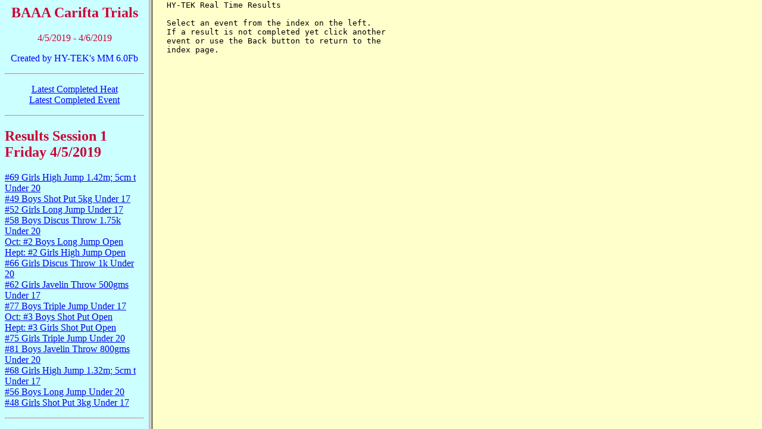

--- FILE ---
content_type: text/html
request_url: http://www.tekresults.net/results/2019/BAAA%20Carifta%20Trials/
body_size: 186
content:
<html>
<head>
<title>Meet Results</title>
</head>
<frameset cols="250,*">
<frame name="index" src="evtindex.htm">
<frame marginheight="1" name="main" src="main.htm">
</frameset>
</html>


--- FILE ---
content_type: text/html
request_url: http://www.tekresults.net/results/2019/BAAA%20Carifta%20Trials/evtindex.htm
body_size: 1517
content:
<html><head><title>Index Page</title>
</head>
<body bgcolor="#CCFFFF" text="#000000">
<font color="#CC0033">
<h2 align="center"><font color="#CC0033">BAAA Carifta Trials  </h2></font>
<p align="center">4/5/2019 - 4/6/2019<br>
<font color="#0000FF">
 
<p align="center">Created by HY-TEK's MM 6.0Fb
<hr />
<p align="center"><a href="190405lastheat.htm" target=main><font color="#0000FF">Latest Completed Heat </a><br>
<a href="190405lastevt.htm" target=main><font color="#0000FF">Latest Completed Event </a><br>
<font color="#0000FF"></p>
<hr>
<font color=#CC0033>
<h2>Results Session 1<br>
Friday 4/5/2019</h2>
</font>
 
<p>
<a href="190405F069.htm" target=main>#69 Girls High Jump 1.42m; 5cm t Under 20</a><br>
<a href="190405F049.htm" target=main>#49 Boys Shot Put 5kg Under 17</a><br>
<a href="190405F052.htm" target=main>#52 Girls Long Jump Under 17</a><br>
<a href="190405F058.htm" target=main>#58 Boys Discus Throw 1.75k Under 20</a><br>
<a href="190405F07902.htm" target=main>Oct: #2 Boys Long Jump Open </a><br>
<a href="190405F08202.htm" target=main>Hept: #2 Girls High Jump Open </a><br>
<a href="190405F066.htm" target=main>#66 Girls Discus Throw 1k Under 20</a><br>
<a href="190405F062.htm" target=main>#62 Girls Javelin Throw 500gms Under 17</a><br>
<a href="190405F077.htm" target=main>#77 Boys Triple Jump Under 17</a><br>
<a href="190405F07903.htm" target=main>Oct: #3 Boys Shot Put Open </a><br>
<a href="190405F08203.htm" target=main>Hept: #3 Girls Shot Put Open </a><br>
<a href="190405F075.htm" target=main>#75 Girls Triple Jump Under 20</a><br>
<a href="190405F081.htm" target=main>#81 Boys Javelin Throw 800gms Under 20</a><br>
<a href="190405F068.htm" target=main>#68 Girls High Jump 1.32m; 5cm t Under 17</a><br>
<a href="190405F056.htm" target=main>#56 Boys Long Jump Under 20</a><br>
<a href="190405F048.htm" target=main>#48 Girls Shot Put 3kg Under 17</a><br>
<hr>
<font color=#CC0033>
<h2>Results Session 2<br>
Friday 4/5/2019</h2>
</font>
 
<p>
<a href="190405F08201.htm" target=main>Hept: #1 Girls 100 Meter Hurdles Open </a><br>
<a href="190405P005.htm" target=main>#5 Boys 110 Meter Hurdles 99cm Under 20 Prelims</a><br>
<a href="190405F07901.htm" target=main>Oct: #1 Boys 100 Meter Dash Open </a><br>
<a href="190405P022.htm" target=main>#22 Girls 100 Meter Dash Under 17 Prelims</a><br>
<a href="190405P023.htm" target=main>#23 Boys 100 Meter Dash Under 17 Prelims</a><br>
<a href="190405P024.htm" target=main>#24 Girls 100 Meter Dash Under 20 Prelims</a><br>
<a href="190405P025.htm" target=main>#25 Boys 100 Meter Dash Under 20 Prelims</a><br>
<a href="190405F016.htm" target=main>#16 Girls 1500 Meter Run Under 17</a><br>
<a href="190405F017.htm" target=main>#17 Boys 1500 Meter Run Under 17</a><br>
<a href="190405P010.htm" target=main>#10 Girls 400 Meter Run Under 17 Prelims</a><br>
<a href="190405P011.htm" target=main>#11 Boys 400 Meter Run Under 17 Prelims</a><br>
<a href="190405P012.htm" target=main>#12 Girls 400 Meter Run Under 20 Prelims</a><br>
<a href="190405P013.htm" target=main>#13 Boys 400 Meter Run Under 20 Prelims</a><br>
<a href="190405F018.htm" target=main>#18 Girls 1500 Meter Run Under 20</a><br>
<a href="190405F019.htm" target=main>#19 Boys 1500 Meter Run Under 20</a><br>
<a href="190405F022.htm" target=main>#22 Girls 100 Meter Dash Under 17 Finals</a><br>
<a href="190405F023.htm" target=main>#23 Boys 100 Meter Dash Under 17 Finals</a><br>
<a href="190405F024.htm" target=main>#24 Girls 100 Meter Dash Under 20 Finals</a><br>
<a href="190405F025.htm" target=main>#25 Boys 100 Meter Dash Under 20 Finals</a><br>
<a href="190405F001.htm" target=main>#1 Girls 100 Meter Hurdles 76cm Under 17</a><br>
<a href="190405F002.htm" target=main>#2 Girls 100 Meter Hurdles 84cm Under 20</a><br>
<a href="190405F004.htm" target=main>#4 Boys 110 Meter Hurdles 91cm Under 17</a><br>
<a href="190405F005.htm" target=main>#5 Boys 110 Meter Hurdles 99cm Under 20 Finals</a><br>
<a href="190405F08204.htm" target=main>Hept: #4 Girls 200 Meter Dash Open </a><br>
<a href="190405F07904.htm" target=main>Oct: #4 Boys 400 Meter Dash Open </a><br>
<a href="190405F010.htm" target=main>#10 Girls 400 Meter Run Under 17 Finals</a><br>
<a href="190405F011.htm" target=main>#11 Boys 400 Meter Run Under 17 Finals</a><br>
<a href="190405F012.htm" target=main>#12 Girls 400 Meter Run Under 20 Finals</a><br>
<a href="190405F013.htm" target=main>#13 Boys 400 Meter Run Under 20 Finals</a><br>
<hr>
<font color=#CC0033>
<h2>Results Session 3<br>
Saturday 4/6/2019</h2>
</font>
 
<p>
<a href="190405F084.htm" target=main>#84 Boys Pole Vault 2.44m; 10cm Open</a><br>
<a href="190405F060.htm" target=main>#60 Girls Shot Put 4kg Under 20</a><br>
<a href="190405F083.htm" target=main>#83 Girls Discus Throw 1k Under 17</a><br>
<a href="190405F08205.htm" target=main>Hept: #5 Girls Long Jump Open </a><br>
<a href="190405F078.htm" target=main>#78 Boys Triple Jump Under 20</a><br>
<a href="190405F07906.htm" target=main>Oct: #6 Boys High Jump Open </a><br>
<a href="190405F063.htm" target=main>#63 Boys Shot Put 6kg Under 20</a><br>
<a href="190405F080.htm" target=main>#80 Boys Discus Throw 1.5k Under 17</a><br>
<a href="190405F055.htm" target=main>#55 Boys Long Jump Under 17</a><br>
<a href="190405F072.htm" target=main>#72 Boys High Jump 1.82m; 5cm t Under 20</a><br>
<a href="190405F08206.htm" target=main>Hept: #6 Girls Javelin Throw Open </a><br>
<a href="190405F065.htm" target=main>#65 Boys Javelin Throw 700gms Under 17</a><br>
<a href="190405F053.htm" target=main>#53 Girls Long Jump Under 20</a><br>
<a href="190405F071.htm" target=main>#71 Boys High Jump 1.70m; 5cm t Under 17</a><br>
<a href="190405F074.htm" target=main>#74 Girls Triple Jump Under 17</a><br>
<a href="190405F07907.htm" target=main>Oct: #7 Boys Javelin Throw Open </a><br>
<a href="190405F051.htm" target=main>#51 Girls Javelin Throw 600gms Under 20</a><br>
<hr>
<font color=#CC0033>
<h2>Results Session 4<br>
Saturday 4/6/2019</h2>
</font>
 
<p>
<a href="190405F07905.htm" target=main>Oct: #5 Boys 110 Meter Hurdles Open </a><br>
<a href="190405P042.htm" target=main>#42 Girls 800 Meter Run Under 17 Prelims</a><br>
<a href="190405P043.htm" target=main>#43 Boys 800 Meter Run Under 17 Prelims</a><br>
<a href="190405P045.htm" target=main>#45 Boys 800 Meter Run Under 20 Prelims</a><br>
<a href="190405P036.htm" target=main>#36 Girls 200 Meter Dash Under 17 Prelims</a><br>
<a href="190405P037.htm" target=main>#37 Boys 200 Meter Dash Under 17 Prelims</a><br>
<a href="190405P038.htm" target=main>#38 Girls 200 Meter Dash Under 20 Prelims</a><br>
<a href="190405P039.htm" target=main>#39 Boys 200 Meter Dash Under 20 Prelims</a><br>
<a href="190405P034.htm" target=main>#34 Boys 400 Meter Hurdles 91cm Under 20 Prelims</a><br>
<a href="190405F008.htm" target=main>#8 Girls 3000 Meter Run Under 20</a><br>
<a href="190405F007.htm" target=main>#7 Boys 3000 Meter Run Under 17</a><br>
<a href="190405F08207.htm" target=main>Hept: #7 Girls 800 Meter Run Open </a><br>
<a href="190405F082.htm" target=main>#82 Girls Heptathlon Open</a><br>
<a href="190405F030.htm" target=main>#30 Girls 400 Meter Hurdles 76cm Under 17</a><br>
<a href="190405F031.htm" target=main>#31 Girls 400 Meter Hurdles 76cm Under 20</a><br>
<a href="190405F033.htm" target=main>#33 Boys 400 Meter Hurdles 84cm Under 17</a><br>
<a href="190405F034.htm" target=main>#34 Boys 400 Meter Hurdles 91cm Under 20 Finals</a><br>
<a href="190405F07908.htm" target=main>Oct: #8 Boys 1500 Meter Run Open </a><br>
<a href="190405F079.htm" target=main>#79 Boys Octathlon Open</a><br>
<a href="190405F042.htm" target=main>#42 Girls 800 Meter Run Under 17 Finals</a><br>
<a href="190405F043.htm" target=main>#43 Boys 800 Meter Run Under 17 Finals</a><br>
<a href="190405F044.htm" target=main>#44 Girls 800 Meter Run Under 20</a><br>
<a href="190405F045.htm" target=main>#45 Boys 800 Meter Run Under 20 Finals</a><br>
<a href="190405F028.htm" target=main>#28 Boys 5000 Meter Run Under 20</a><br>
<a href="190405F036.htm" target=main>#36 Girls 200 Meter Dash Under 17 Finals</a><br>
<a href="190405F037.htm" target=main>#37 Boys 200 Meter Dash Under 17 Finals</a><br>
<a href="190405F038.htm" target=main>#38 Girls 200 Meter Dash Under 20 Finals</a><br>
<a href="190405F039.htm" target=main>#39 Boys 200 Meter Dash Under 20 Finals</a><br>
</font>
</body>
</html>


--- FILE ---
content_type: text/html
request_url: http://www.tekresults.net/results/2019/BAAA%20Carifta%20Trials/main.htm
body_size: 227
content:
<html>
<head>
<title>Real Time Results</title>
</head>
<body bgcolor="#FFFFCC" text="#000000">
<p>
<pre>
  HY-TEK Real Time Results
 
  Select an event from the index on the left.
  If a result is not completed yet click another
  event or use the Back button to return to the
  index page.
</pre>
</p>
</body>
</html>
